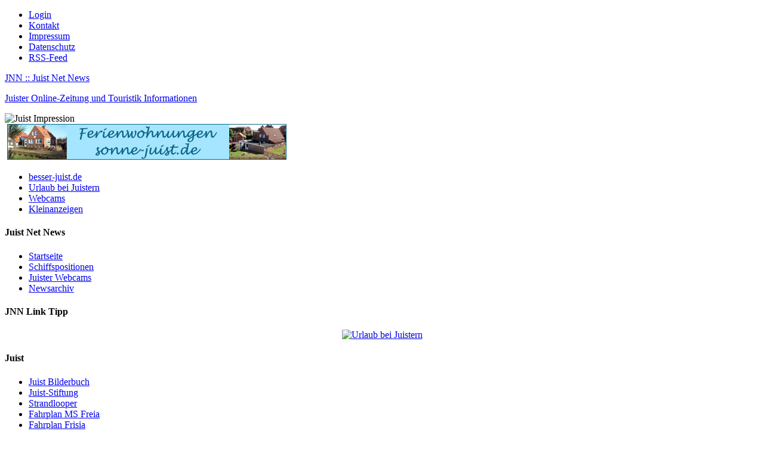

--- FILE ---
content_type: text/html; charset=UTF-8
request_url: http://juistnews.de/index.php?module=pagemaster&type=user&func=list&tid=1
body_size: 3693
content:
<!DOCTYPE html PUBLIC "-//W3C//DTD XHTML 1.0 Transitional//EN" "http://www.w3.org/TR/xhtml1/DTD/xhtml1-transitional.dtd">
<html xmlns="http://www.w3.org/1999/xhtml">
<head>
<meta http-equiv="Content-Type" content="text/html; charset=utf-8"/>
<meta name="description" content="Juister Online-Zeitung und Touristik Informationen"/>
<meta name="robots" content="index,follow"/>
<meta name="resource-type" content="document"/>
<meta http-equiv="pragma" content="no-cache">
<meta http-equiv="cache-control" content="no-cache">
<meta http-equiv="expires" content="0">
<meta name="author" content="JNN :: Juist Net News"/>
<meta name="copyright" content="Copyright (c) by JNN :: Juist Net News"/>
<meta name="revisit-after" content="1 days"/>
<meta name="distribution" content="Global"/>
<meta name="generator" content="zikula - http://zikula.com"/>
<meta name="rating" content="General"/>
<meta name="keywords" content="JNN,Juist,Net,News,Zeitung,Nachrichten,Magazin,Webcam,Webadressen,Nordsee,Insel,Urlaub,Töwerland,Inselzeitung,Links,Adressen,Presse"/>
<title>Juister Webcams</title>
<link rel="shortcut icon" href="http://juistnews.de/themes/Juistnews/images/favicon.ico"/>
<link rel="StyleSheet" type="text/css" href="http://juistnews.de/themes/Juistnews/style/style.css" media="screen,projection"/>
<link rel="stylesheet" type="text/css" href="http://juistnews.de/themes/Juistnews/style/print.css" media="print" />
<link rel="alternate" type="application/rss+xml" title="RSS-Feed" href="http://www.juistnews.de/rss/artikel/view/" />
<link rel="stylesheet" href="http://juistnews.de/style/core.css" type="text/css" />
<link rel="stylesheet" href="http://juistnews.de/modules/Clip/style/style.css" type="text/css" />
<link rel="stylesheet" href="http://juistnews.de/system/Blocks/style/style.css" type="text/css" />
<link rel="stylesheet" href="http://juistnews.de/system/Blocks/style/extmenu.css" type="text/css" />
<link rel="stylesheet" href="http://juistnews.de/javascript/helpers/ImageViewer/ImageViewer.css" type="text/css" />
<script type="text/javascript">/* <![CDATA[ */ 
document.location.entrypoint="index.php";document.location.pnbaseURL="http://juistnews.de/"; document.location.ajaxtimeout=5000;
if (typeof(Zikula) == 'undefined') {var Zikula = {};}
Zikula.Config = {"entrypoint":"index.php","baseURL":"http:\/\/juistnews.de\/","baseURI":"\/","ajaxtimeout":"5000","lang":"de","sessionName":"ZSID1"}
 /* ]]> */</script>
<script type="text/javascript" src="http://juistnews.de/mo2json.php?lang=de&amp;zikula_js=zikula_js"></script>
<script type="text/javascript" src="http://juistnews.de/javascript/ajax/proto_scriptaculous.combined.min.js"></script>
<script type="text/javascript" src="http://juistnews.de/javascript/helpers/Zikula.js"></script>
<script type="text/javascript" src="http://juistnews.de/javascript/helpers/Zikula.ImageViewer.js"></script>
<!--[if IE]><link rel="stylesheet" type="text/css" href="http://juistnews.de/style/core_iehacks.css" media="print,projection,screen" /><![endif]-->
</head>
<body>
<div id="wrap">
  <div id="menu">
    <ul>
    <li><a href="http://juistnews.de/benutzer">Login</a></li>
    <li><a href="http://juistnews.de/kontakt">Kontakt</a></li>
    <li><a href="http://juistnews.de/seite/display/impressum/">Impressum</a></li>
    <li><a href="http://juistnews.de/seite/display/datenschutz/">Datenschutz</a></li>
    <li><a href="http://juistnews.de/rss/artikel/view/">RSS-Feed</a></li>
    </ul>
  </div>
  <div id="header">
    <span class="btitle"><a href="http://juistnews.de/index.php">JNN :: Juist Net News</a></span>
    <p class="description"><a href="http://juistnews.de/index.php">Juister Online-Zeitung und Touristik Informationen</a></p>
  </div>
  <div id="portrait-bg"><img src="http://juistnews.de/themes/Juistnews/randomimages/juist05.jpg" alt="Juist Impression" /></div>
  <div id="banner"><img style="border:0;" src="http://juistnews.de/themes/Juistnews/images/anzeige-quer.gif" alt="" />
<!-- Revive Adserver JavaScript-Tag - Generated with Revive Adserver v5.4.1 -->
<script type='text/javascript'><!--//<![CDATA[
   var m3_u = (location.protocol=='https:'?'https://www.juistserver.de/revive/www/delivery/ajs.php':'http://www.juistserver.de/revive/www/delivery/ajs.php');
   var m3_r = Math.floor(Math.random()*99999999999);
   if (!document.MAX_used) document.MAX_used = ',';
   document.write ("<scr"+"ipt type='text/javascript' src='"+m3_u);
   document.write ("?zoneid=1");
   document.write ('&amp;cb=' + m3_r);
   if (document.MAX_used != ',') document.write ("&amp;exclude=" + document.MAX_used);
   document.write (document.charset ? '&amp;charset='+document.charset : (document.characterSet ? '&amp;charset='+document.characterSet : ''));
   document.write ("&amp;loc=" + escape(window.location));
   if (document.referrer) document.write ("&amp;referer=" + escape(document.referrer));
   if (document.context) document.write ("&context=" + escape(document.context));
   document.write ("'><\/scr"+"ipt>");
//]]>--></script><noscript><a href='https://www.juistserver.de/revive/www/delivery/ck.php?n=aa4eb7d1&amp;cb=INSERT_RANDOM_NUMBER_HERE' target='_blank'><img src='https://www.juistserver.de/revive/www/delivery/avw.php?zoneid=1&amp;cb=INSERT_RANDOM_NUMBER_HERE&amp;n=aa4eb7d1' border='0' alt='' /></a></noscript>


  </div>
  <div id="catmenu">
  <ul>
    <li class="cat-item"><a href="http://www.besser-juist.de" title="besser-juist.de" rel="follow">besser-juist.de</a></li>
    <li class="cat-item"><a href="http://www.urlaub-bei-juistern.de" title="Urlaub bei Juistern" rel="follow">Urlaub bei Juistern</a></li>
    <li class="cat-item"><a href="http://juistnews.de/pagemaster/juister-webcams/page1.htm" title="Juister Webcams">Webcams</a></li>
    <li class="cat-item"><a href="http://www.kleinanzeigen-juist.de/" title="Kleinanzeigen auf Juist" rel="follow">Kleinanzeigen</a></li>
  </ul>
  </div>
  <div id="main">
  <div id="sidebar-left">
  	<div class="z-block z-blockposition-left z-bkey-extmenu z-bid-1">
<h4>Juist Net News </h4>
<div id="navcontainer_1" class="navcontainer">
	<ul class="navlist">
						<li>
			    <a href="http://juistnews.de/" title="Zur Startseite der Website">
			        			        Startseite
			    </a>
			</li>
								<li>
			    <a href="http://juistnews.de/index.php?module=seite&amp;type=user&amp;func=display&amp;pageid=2" title="Schiffspositionen">
			        			        Schiffspositionen
			    </a>
			</li>
								<li class="selected">
			    <a href="http://juistnews.de/index.php?module=pagemaster&amp;type=user&amp;func=list&amp;tid=1" title="Juister Webcams">
			        			        Juister Webcams
			    </a>
			</li>
								<li>
			    <a href="http://juistnews.de/artikel/archives/" title="Newsarchiv">
			        			        Newsarchiv
			    </a>
			</li>
				</ul>
</div></div>

<div class="z-block z-blockposition-left z-bkey-html z-bid-6">
<h4>JNN Link Tipp </h4><div align="center"><a href="http://www.urlaub-bei-juistern.de" target="_blank"><img src="http://juistnews.de/themes/Juistnews/images/Logourlaubbeijuistern.png" border="0" alt="Urlaub bei Juistern" /></a></div></div>

<div class="z-block z-blockposition-left z-bkey-extmenu z-bid-8">
<h4>Juist </h4>
<div id="navcontainer_8" class="navcontainer">
	<ul class="navlist">
						<li>
			    <a href="http://www.juist-bilderbuch.de/" title="Juist Bilderbuch">
			        			        Juist Bilderbuch
			    </a>
			</li>
								<li>
			    <a href="http://www.juist-stiftung.de" title="Juist-Stiftung">
			        			        Juist-Stiftung
			    </a>
			</li>
								<li>
			    <a href="http://www.strandlooper.com" title="Strandlooper">
			        			        Strandlooper
			    </a>
			</li>
								<li>
			    <a href="http://juistnews.de/seite/display/ms-freia/" title="MS Freia">
			        			        Fahrplan MS Freia
			    </a>
			</li>
								<li>
			    <a href="https://www.inselfaehre.de/fileadmin/user_upload/inselfaehre/downloads/2026_Fahrplan_Juist_DL_8-seitig_Inselfaehre_Tabelle_web_bf_korr.pdf" title="Fahrplan Frisia 2025">
			        			        Fahrplan Frisia
			    </a>
			</li>
								<li>
			    <a href="https://www.inselexpress.de/fileadmin/user_upload/inselexpress/Fahrplaene/Inselexpress_Juist_2026.pdf" title="Fahrplan Inselexpress 2025">
			        			        Fahrplan Inselexpress
			    </a>
			</li>
								<li>
			    <a href="https://www.toewerland-express.de/wp-content/uploads/2025/10/Fahrplan-2026-A3-Juist-1.pdf" title="Fahrplan Töwerlandexpress 2025">
			        			        Fahrplan Töwerlandexpress
			    </a>
			</li>
				</ul>
</div></div>


  </div>
  <div id="content">
    <div id="z-maincontent" class="z-module-clip">

<div style="text-align:center;">
<h1>Juister Webcams</h1>

<p class="pm-pubdesc">Hier finden Sie eine Übersicht der Webcams von Juist.<br />
Ein Klick auf das Vorschaubild zeigt das aktuell Bild in groß.<br />
Um sich die Bilder vergangener Stunden anzuschauen,<br />
klicken Sie auf den Link "Archivbilder ansehen".</p>
</div>
<br /><br />

<table>
    <tbody>
                <tr class="z-even">
            <td style="width: 66%;">
                <dl>
                  <dd><h2>Webcam Haus Margarete</h2></dd>
                  <dd>Betreiber:&nbsp;Juist-Stiftung</dd>
                  <dd><a href="https://www.juist-stiftung.de/menueoben/webcam/" title="Juist-Stiftung" target="_blank">Webseite&nbsp;Juist-Stiftung</a></dd>
                                                                      </dl>
            </td>
            <td class="z-right" style="width: 34%;">
                <a href="http://www.juistnews.de/images/juiststiftung.jpg" title="Webcam Haus Margarete" rel="imageviewer"><img style="border: 1px solid #000;" src="http://www.juistnews.de/images/juiststiftung.jpg" width="200" alt="Webcam Haus Margarete" title="Webcam Haus Margarete" /></a>
            </td>
        </tr>
                <tr class="z-odd">
            <td style="width: 66%;">
                <dl>
                  <dd><h2>Webcam Juister Hof</h2></dd>
                  <dd>Betreiber:&nbsp;Appartmenthotel Juister Hof</dd>
                  <dd><a href="http://www.juister-hof.de/" title="Appartmenthotel Juister Hof" target="_blank">Webseite&nbsp;Appartmenthotel Juister Hof</a></dd>
                                                                      </dl>
            </td>
            <td class="z-right" style="width: 34%;">
                <a href="http://www.juistnews.de/images/juisterhof.jpg" title="Webcam Juister Hof" rel="imageviewer"><img style="border: 1px solid #000;" src="http://www.juistnews.de/images/juisterhof.jpg" width="200" alt="Webcam Juister Hof" title="Webcam Juister Hof" /></a>
            </td>
        </tr>
                <tr class="z-even">
            <td style="width: 66%;">
                <dl>
                  <dd><h2>Webcam Haus Samland</h2></dd>
                  <dd>Betreiber:&nbsp;Haus Samland</dd>
                  <dd><a href="http://www.haus-samland.de/" title="Haus Samland" target="_blank">Webseite&nbsp;Haus Samland</a></dd>
                                    <dd><a href="http://juistnews.de/pagemaster/juister-webcams/webcam-haus-samland.htm">Archivbilder ansehen</a></dd>                                  </dl>
            </td>
            <td class="z-right" style="width: 34%;">
                <a href="http://www.juistnews.de/webcam/samland/inseljuist.jpg" title="Webcam Haus Samland" rel="imageviewer"><img style="border: 1px solid #000;" src="http://www.juistnews.de/webcam/samland/inseljuist.jpg" width="200" alt="Webcam Haus Samland" title="Webcam Haus Samland" /></a>
            </td>
        </tr>
                <tr class="z-odd">
            <td style="width: 66%;">
                <dl>
                  <dd><h2>Webcam Haus Köbesine</h2></dd>
                  <dd>Betreiber:&nbsp;Haus Köbesine</dd>
                  <dd><a href="http://www.koebesine.de/" title="Haus Köbesine" target="_blank">Webseite&nbsp;Haus Köbesine</a></dd>
                                    <dd><a href="http://juistnews.de/pagemaster/juister-webcams/webcam-haus-kobesine.htm">Archivbilder ansehen</a></dd>                                  </dl>
            </td>
            <td class="z-right" style="width: 34%;">
                <a href="https://www.kaut.de/koebesine/current.jpg" title="Webcam Haus Köbesine" rel="imageviewer"><img style="border: 1px solid #000;" src="https://www.kaut.de/koebesine/current.jpg" width="200" alt="Webcam Haus Köbesine" title="Webcam Haus Köbesine" /></a>
            </td>
        </tr>
                <tr class="z-even">
            <td style="width: 66%;">
                <dl>
                  <dd><h2>Webcam Flugplatz Ost</h2></dd>
                  <dd>Betreiber:&nbsp;EDWJ - VLP Juist</dd>
                  <dd><a href="https://www.edwj.de/" title="EDWJ - VLP Juist" target="_blank">Webseite&nbsp;EDWJ - VLP Juist</a></dd>
                                                                      </dl>
            </td>
            <td class="z-right" style="width: 34%;">
                <a href="https://www.edwj.de/wp-content/webcams/edwjcam001.jpg" title="Webcam Flugplatz Ost" rel="imageviewer"><img style="border: 1px solid #000;" src="https://www.edwj.de/wp-content/webcams/edwjcam001.jpg" width="200" alt="Webcam Flugplatz Ost" title="Webcam Flugplatz Ost" /></a>
            </td>
        </tr>
                <tr class="z-odd">
            <td style="width: 66%;">
                <dl>
                  <dd><h2>Webcam Flugplatz West</h2></dd>
                  <dd>Betreiber:&nbsp;EDWJ - VLP Juist</dd>
                  <dd><a href="https://www.edwj.de/" title="EDWJ - VLP Juist" target="_blank">Webseite&nbsp;EDWJ - VLP Juist</a></dd>
                                                                      </dl>
            </td>
            <td class="z-right" style="width: 34%;">
                <a href="https://www.edwj.de/wp-content/webcams/edwjcam002.jpg" title="Webcam Flugplatz West" rel="imageviewer"><img style="border: 1px solid #000;" src="https://www.edwj.de/wp-content/webcams/edwjcam002.jpg" width="200" alt="Webcam Flugplatz West" title="Webcam Flugplatz West" /></a>
            </td>
        </tr>
            </tbody>
</table></div>
  </div>
  <div id="sidebar-right">
    <div class="z-block z-blockposition-right z-bkey-html z-bid-10">
<h4>Werbung </h4><script async src="https://pagead2.googlesyndication.com/pagead/js/adsbygoogle.js?client=ca-pub-2420345061081614"
     crossorigin="anonymous"></script>
<!-- Werbung -->
<ins class="adsbygoogle"
     style="display:block"
     data-ad-client="ca-pub-2420345061081614"
     data-ad-slot="3367087957"
     data-ad-format="auto"
     data-full-width-responsive="true"></ins>
<script>
     (adsbygoogle = window.adsbygoogle || []).push({});
</script></div>

  </div>
  </div>
  <div id="footer">
    <div id="credits">
      Copyright &copy; <strong>JNN :: Juist Net News</strong>
    </div>
  </div>
</div>
</body>
</html>

--- FILE ---
content_type: text/html; charset=utf-8
request_url: https://www.google.com/recaptcha/api2/aframe
body_size: 268
content:
<!DOCTYPE HTML><html><head><meta http-equiv="content-type" content="text/html; charset=UTF-8"></head><body><script nonce="3PsvqUM07pq1E90gLzwxlA">/** Anti-fraud and anti-abuse applications only. See google.com/recaptcha */ try{var clients={'sodar':'https://pagead2.googlesyndication.com/pagead/sodar?'};window.addEventListener("message",function(a){try{if(a.source===window.parent){var b=JSON.parse(a.data);var c=clients[b['id']];if(c){var d=document.createElement('img');d.src=c+b['params']+'&rc='+(localStorage.getItem("rc::a")?sessionStorage.getItem("rc::b"):"");window.document.body.appendChild(d);sessionStorage.setItem("rc::e",parseInt(sessionStorage.getItem("rc::e")||0)+1);localStorage.setItem("rc::h",'1769396514483');}}}catch(b){}});window.parent.postMessage("_grecaptcha_ready", "*");}catch(b){}</script></body></html>

--- FILE ---
content_type: text/css
request_url: http://juistnews.de/style/core.css
body_size: 9006
content:
/******************************************************************************
* Generic styles
******************************************************************************/

.z-hide { display: none !important; }
.z-show { display: inherit !important; }
.z-invisible { visibility: hidden !important; }
.z-visible { visibility: inherit !important; }
.z-top { vertical-align: top !important; }
.z-middle { vertical-align: middle !important; }
.z-bottom { vertical-align: bottom !important; }
.z-center { text-align: center !important; }
.z-left { text-align: left !important; }
.z-right { text-align: right !important; }
.z-nowrap { white-space: nowrap !important; }
.z-italic { font-style: italic !important; }
.z-bold { font-weight: bold !important; }
.z-underline { text-decoration: underline !important; }
.z-line-through { text-decoration: line-through !important; }
.z-normal { font-weight: normal !important; font-style: normal !important; }
.z-floatleft { float: left; }
.z-floatright { float: right; }
.z-gap { margin: 1em 0 !important; padding: 1em 0 !important; }

/******************************************************************************
* IMG Float styles, e.g. for the positioning of images in articles
******************************************************************************/

img.z-floatleft {
    display: inline;
    float: left;
    margin-bottom: 0.15em;
    margin-right: 1em;
}

img.z-floatright {
    display: inline;
    float: right;
    margin-bottom: 0.15em;
    margin-left: 1em;
}

/******************************************************************************
* Zikula general clearfix solution
* http://perishablepress.com/press/2009/12/06/new-clearfix-hack/
******************************************************************************/

.z-clearfix:after {
    content: ".";
    display: block;
    height: 0;
    clear: both;
    visibility: hidden;
}

/******************************************************************************
* Overflow-Method to clear float environments, Generic clearer
******************************************************************************/

.z-floatbox { overflow: hidden; }
.z-clearer { clear: both; }

/******************************************************************************
* Miscellaneous, Generic secondary text
******************************************************************************/

.z-sub {
    color: #777;
    font-size: 0.9em;
}

.z-pointer {
    cursor: pointer !important;
}

.z-calendarimg { background-color: transparent; }
.z-calendarimg:hover,
.z-calendarimg.hover {
    background-color: blue;
}

/******************************************************************************
* Class to show a sortable li or div. Has to be set in the js code to avoid
* wrong css in non javascript environments
******************************************************************************/

.z-sortable { /* cursor: move; */ }

/******************************************************************************
* Styles for z-menulinks
******************************************************************************/

#z-maincontent ul.z-menulinks {
    background: url("../images/global/menubg_grey.png") repeat-x scroll 0 0 #E6E6E6; /*non-CSS3 browsers*/
    filter: progid:DXImageTransform.Microsoft.gradient(startColorstr='#fefefe', endColorstr='#E6E6E6'); /*IE*/
    background: -webkit-gradient(linear,left top, left bottom,from(#fefefe), to(#E6E6E6)); /*webkit*/
    background: -moz-linear-gradient(top, #fefefe, #E6E6E6); /*gecko*/
    background: linear-gradient(#fefefe, #E6E6E6); /*CSS3*/
    border: 1px solid #ccc;
    color: #aaa;
    height: auto;
    line-height: 22px;
    list-style: none;
    margin: 1em 0;
    min-height: 22px;
    padding:0 5px;
}

#z-maincontent ul.z-menulinks li {
    background: none;
    border-right:1px solid #aaa;
    display:inline;
    line-height: 22px;
    padding:0 10px;
    margin:0;
}

#z-maincontent ul.z-menulinks li:first-child {
    padding-left:5px;
}

#z-maincontent ul.z-menulinks li a.z-iconlink {
    margin-left:-3px;
}

#z-maincontent ul.z-menulinks li.z-ml-disabled a,
#z-maincontent ul.z-menulinks li.z-ml-disabled a:hover,
#z-maincontent ul.z-menulinks li.z-ml-disabled a.hover{
    text-decoration:line-through;
}

/******************************************************************************
* Styles for the old module menus based on the SPAN tag
******************************************************************************/

.z-menu {
    color: #aaa;
    text-align: left;
    width: 100%;
    margin-bottom: 1.5em;
}

.z-menuitem-title {
    background: url("../images/global/menubg_grey.png") repeat-x scroll 0 0 #E6E6E6;
    border: 1px solid #ccc;
    display: block;
    height: auto !important;
    line-height: 22px;
    min-height: 22px;
    padding:0 5px;
}

.z-menu a {
    padding: 3px;
}

/******************************************************************************
* CSS Based Messages
******************************************************************************/

.z-errormsg {
    background: #F7CBCA url("../images/icons/extrasmall/error.png") 13px 50% no-repeat !important;
    border: 1px solid #CC0000 !important;
    color: #880000 !important;
    margin: 5px 0 10px !important;
    padding: 5px 5px 5px 36px !important;
}
.z-errormsg p,
.z-errormsg h1,
.z-errormsg h2,
.z-errormsg h3 {
    color:#880000 !important;
    margin:0.5em 0 !important;
    padding:0 !important;
}
.z-errormsg ul {
    list-style: none;
    margin:0 !important;
    padding:0 !important;
}
.z-informationmsg {
    background: #e6e6ff url('../images/icons/extrasmall/info.png') 13px 50% no-repeat !important;
    border: 1px solid #9bb8d9 !important;
    color: #27427D !important;
    margin: 5px 0 10px !important;
    padding: 5px 5px 5px 36px !important;
}
.z-informationmsg p,
.z-informationmsg h1,
.z-informationmsg h2,
.z-informationmsg h3 {
    color: #27427D !important;
    margin:0.5em 0 !important;
    padding:0 !important;
}
.z-statusmsg {
    background: #DFF2BF url('../images/icons/extrasmall/button_ok.png') 13px 50% no-repeat !important;
    border: 1px solid #99CC99 !important;
    color: #264409 !important;
    margin: 5px 0 10px !important;
    padding: 5px 5px 5px 36px !important;
}
.z-statusmsg p,
.z-statusmsg h1,
.z-statusmsg h2,
.z-statusmsg h3 {
    color: #264409 !important;
    margin: 0.5em 0 !important;
    padding: 0 !important;
}
.z-warningmsg {
    background: #FEEFB3 url('../images/icons/extrasmall/bell.png') 13px 50% no-repeat !important;
    border: 1px solid #EED324 !important;
    color: #514721 !important;
    margin: 5px 0 10px !important;
    padding: 5px 5px 5px 36px !important;
}
.z-warningmsg p,
.z-warningmsg h1,
.z-warningmsg h2,
.z-warningmsg h3 {
    color: #514721 !important;
    margin: 0.5em 0 !important;
    padding: 0 !important;
}

/******************************************************************************
* Classes to define two colors for alternating rows in views
******************************************************************************/

.z-even {
    background-color: #fff;
    color: #222;
}
.z-odd {
    background-color: #f3f3f3;
    color: #222;
}

/******************************************************************************
* User-Frontend-Tables: z-datatable
* 'z-admintable' is deprecated since 1.3.0
******************************************************************************/

table.z-datatable,
table.z-admintable {
    border:1px solid #CCCCCC;
    border-spacing:1px 0;
    color:inherit;
    margin:0 0 1em;
    padding:0;
    width:100%;
    -webkit-border-radius: 5px;
    -moz-border-radius: 5px;
    border-radius: 5px;
}

table.z-datatable caption,
table.z-admintable caption {
    background-color: #f3f3f3;
    font-weight: bold;
    border-bottom: 2px solid #CFCFCF;
    text-transform: uppercase;
    padding:10px;
}

table.z-datatable thead,
table.z-admintable thead {
    -webkit-box-shadow: 0 1px 1px rgba(0, 0, 0, 0.3);
    -moz-box-shadow: 0 1px 1px rgba(0, 0, 0, 0.3);
    box-shadow: 0 1px 1px rgba(0, 0, 0, 0.3);
}

table.z-datatable thead tr,
table.z-admintable thead tr {
    background-color: #CFCFCF;
}

table.z-datatable td,
table.z-datatable th,
table.z-admintable td,
table.z-admintable th {
    padding: 5px;
    border-width: 0px;
    vertical-align: middle;
}

table.z-datatable thead th,
table.z-admintable thead th {
    background: #CFCFCF; /*non-CSS3 browsers*/
    filter:  progid:DXImageTransform.Microsoft.gradient(startColorstr='#fafafa', endColorstr='#CFCFCF'); /*IE*/
    background: -webkit-gradient(linear,left top, left bottom,from(#fafafa),to(#CFCFCF)); /*webkit*/
    background: -moz-linear-gradient(top, #fafafa, #CFCFCF); /*gecko*/
    background: linear-gradient(#fafafa, #CFCFCF); /*CSS3*/
    font-size: 0.9em;
    padding: 7px 5px;
    text-shadow: 0 1px 0 rgba(255, 255, 255, 0.8);
}

table.z-datatable tr.z-datatableempty,
table.z-admintable tr.z-admintableempty {
    background-color:#F3F3F3;
    font-size:0.9em;
    font-weight:bold;
    text-align:center;
    text-shadow:0 1px 0 rgba(255, 255, 255, 0.8);
}

table.z-datatable tbody tr.z-defaulttablerow,
table.z-admintable tbody tr.z-defaulttablerow {
    background-color: #C2FFBF;
    color: #055F00;
}

table.z-datatable tbody tr:hover,
table.z-datatable tbody tr.hover {
    background-color: #eee;
    color: #000;
}

table.z-datatable ul,
table.z-admintable ul {
    list-style: disc inside none;
    margin: 0;
    padding: 0;
}

table.z-datatable ul li,
table.z-admintable ul li {
    margin: 0;
    padding: 0;
}

/******************************************************************************
* Generic Form Style: z-form
******************************************************************************/

.z-form {
    margin: 0;
    padding: 0;
}

.z-form fieldset,
.z-form .z-fieldset {
    border: 1px #ddd solid;
    margin: 0 0 1em 0;
    padding: 0.5em 1em;
    color: #333;
    -webkit-border-radius: 3px;
    -moz-border-radius: 3px;
    border-radius: 3px;
    background: #fafafa; /*non-CSS3 browsers*/
    background: -webkit-gradient(linear,left top, left bottom,from(#fafafa),to(#f2f2f2)); /*webkit*/
    background: -moz-linear-gradient(top, #fafafa, #f2f2f2); /*gecko*/
    background: linear-gradient(#fafafa, #f2f2f2); /*CSS3*/
}

.z-form legend {
    font-size: 1.25em;
    font-weight: normal;
    color: #000;
    background: transparent;
    border: 0;
    text-shadow: -1px -1px 0 rgba(255, 255, 255, 0.8);
}

.z-form .z-formrow input,
.z-form .z-formrow textarea,
.z-form .z-formrow select,
.z-form fieldset input[type="text"],
.z-form fieldset select,
.z-form .z-datatable input[type="text"],
.z-form .z-datatable textarea,
.z-form .z-datatable select {
    font-family:"Lucida Grande", Tahoma, Arial, Verdana, sans-serif;
    border: 1px solid #ddd;
    font-size: 1em;
    margin: 0;
    /* max-width: none; */
}

.z-form .z-formrow input[type=checkbox] {
    display:inline;
    margin:0.5em 0;
    width:auto;
}

.z-form .z-formrow input[type=radio] {
    width: auto;
    border: 1px solid #fafafa;
}

.z-form div.z-formrow input[type=file]{
    display:inline;
    cursor: pointer;
    -webkit-appearance:none;
}

.z-form div.z-formrow input[type=file]::-webkit-file-upload-button{
    -webkit-appearance: none;
    cursor: pointer;
    color: #444;
    border-color: #CCCCCC #B9B9B9 #B9B9B9 #CCCCCC;
    border-style: solid;
    border-width: 1px;
    background: -webkit-gradient(linear, left top, left bottom, from(#ffffff), to(#dfdfdf)); /*webkit*/
    -webkit-border-radius: 3px;
}
.z-form .z-formrow select optgroup {
    font-style: normal;
    font-weight: bold;
}

.z-form div.z-formrow input:focus,
.z-form div.z-formrow select:focus,
.z-form div.z-formrow textarea:focus,
.z-form div.z-formrow input:hover,
.z-form div.z-formrow select:hover,
.z-form div.z-formrow textarea:hover,
.z-form div.z-formrow input:active,
.z-form div.z-formrow select:active,
.z-form div.z-formrow textarea:active
.z-form div.z-formrow input.focus,
.z-form div.z-formrow select.focus,
.z-form div.z-formrow textarea.focus,
.z-form div.z-formrow input.hover,
.z-form div.z-formrow select.hover,
.z-form div.z-formrow textarea.hover,
.z-form div.z-formrow input.active,
.z-form div.z-formrow select.active,
.z-form div.z-formrow textarea.active {
    border: 1px solid #aaa;
    background: #fff;
}

/* hide hidden fields (firefox) */
.z-form input[type=hidden] {
    display: none !important;
}

div.z-formrow,
div.z-buttonrow,
div.z-formbuttons {
    padding: 0.5em 0;
    min-height: 2em;
}

div.z-formlist label {
    display: inline;
}

.filteractive {
    border: 1px solid #99CC99 !important;
    background: #DFF2BF !important;
}

/******************************************************************************
* Integrated clearfix solution for z-formrow and z-formbuttons
******************************************************************************/

div.z-formrow:after,
div.z-formbuttons:after {
    content: ".";
    display: block;
    height: 0;
    clear: both;
    visibility: hidden;
}

/******************************************************************************
* Styles for the buttons in(!) a z-form
******************************************************************************/

.z-formbuttons {
    text-align: left;
    display: block;
    margin-left: 29%;
}

.z-formbuttons input,
.z-formbuttons img {
    text-align: center;
    margin: 5px;
    width: auto;
    cursor: pointer;
}

button.z-imagebutton, /* Buttons in inline 'ajax' forms */
.z-formbuttons button {
    border: 0px;
    padding: 0px;
    background-color: transparent;
    width: auto;
    cursor: pointer;
}

/******************************************************************************
* Form styles (Two-column-view = default)
******************************************************************************/

.z-form label {
    cursor: pointer;
}

.z-form div.z-formrow .z-label,
.z-form div.z-formrow label {
    display: block;
    float: left;
    padding: 0.3em 1% 0.3em 0;
    text-align: right;
    width: 28%;
    font-weight: normal;
    color: #333;
    /* overflow: hidden; Causes hidden labels after BlindUp/Down in Chrome */
}

.z-form .z-formlist {
    margin-left: 29%;
}

.z-form .z-formnote {
    display: block;
    margin-left: 29% !important;
}

.z-form div.z-formrow input,
.z-form div.z-formrow textarea {
    padding: 0.3em 0.3em;
    width: 67.8%;
    display: block;
    position: relative;
}

.z-form div.z-formrow select {
    padding: 0.3em 2px 0.3em 1px;
    cursor: pointer;
    width: 68.6%;
    display: inline-block;
    position: relative;
}

.z-form div.z-formlist input {
    width: auto;
}

.z-form div.z-formrow .z-listselector {
    list-style: none;
}

.z-form div.z-formrow > span,
.z-form div.z-formrow > div {
    display: block;
    padding-bottom: 0.3em;
    padding-top: 0.3em;
}

.z-form div.z-formrow span label,
.z-form div.z-formrow div label {
    display: inline;
    float: none;
    padding: 0 1em;
    width: auto;
}

.z-form div.z-formrow span input,
.z-form div.z-formrow span textarea,
.z-form div.z-formrow span select,
.z-form div.z-formrow div input,
.z-form div.z-formrow div textarea,
.z-form div.z-formrow div select {
    display: inline;
    width: auto;
}

.z-form fieldset select {
    padding: 0.2em 1px;
}

.z-form fieldset input[type="text"],
.z-form .z-datatable input[type="text"],
.z-form .z-datatable textarea {
    padding: 0.3em 0.3em;
}

.z-form .z-datatable select {
    padding: 0.3em 2px 0.3em 1px;
}

/******************************************************************************
* Form styles (linearize elements / use additional class 'z-linear')
******************************************************************************/

.z-linear div.z-formrow .z-label,
.z-linear div.z-formrow label {
    float: none;
    width: auto;
    display: block;
    padding: 0.3em 0;
    text-align: left;
}

.z-linear div.z-formrow input,
.z-linear div.z-formrow textarea {
    display: block;
    width: 96%;
    padding: 0.3em;
}

.z-linear div.z-formrow .z-listselector,
.z-linear div.z-formrow .z-listselector li {
    margin-left: 0;
}

.z-linear div.z-formrow select {
    display: block;
    width: 97%;
}

.z-linear .z-formnote,
.z-linear .z-formlist {
    margin: 0 !important;
}

.z-linear .z-formbuttons {
    padding: 0;
    margin: 0;
}

/******************************************************************************
* Special styles for the Zikula Form Handler
******************************************************************************/

.z-form .z-formrow .z-mandatorysym, /* mandatorysym will be removed in future version */
.z-form-mandatory-flag {
    color: #f00;
    font-weight: bold;
    padding-left: 3px;
    display: inline;
}

.z-form div.z-formrow input[type=text].z-form-mandatory,
.z-form div.z-formrow select.z-form-mandatory,
.z-form div.z-formrow textarea.z-form-mandatory {
    width: 66%;
}

.z-form .z-formrow input.z-form-float,
.z-form .z-formrow input.z-form-int {
    text-align: right;
    max-width: 15%;
    display: inline;
}

.z-form .z-formrow .z-form-readonly {
    background: #FAFAFA;
    color: #AAAAAA;
    cursor: not-allowed;
}

.z-form .z-formrow .z-form-error {
    background: #ffe1da;
    border: 1px solid #f34f4f;
}

.z-form-validationSummary label {
    cursor: pointer;
}

/******************************************************************************
* Form alternative styles
******************************************************************************/

.z-form-light fieldset,
.z-form-light .z-fieldset {
    background: none;
    border: none;
    color: #333;
    padding: 0 0 0.5em;
}

.z-form div.z-formrow .z-form-text-big {
    -webkit-border-radius: 6px;
    -moz-border-radius: 6px;
    border-radius: 6px;
    font-size: 1.7em;
    line-height: 100%;
    outline: medium none;
}

/******************************************************************************
* Itemlist styles
******************************************************************************/

.z-itemlist {
    border: 1px solid #ccc;
    padding: 0 !important;
    margin: 1em 0  !important;
    list-style: none !important;
}
.z-itemlist ul,
.z-itemlist ol {
    list-style: none !important;
}
.z-itemlist li {
    font-size: 1em;
    border: 1px dotted #999999;
    line-height: 2em;
    margin: 0.5em !important;
    padding: 0.2em !important;
}
.z-itemlist li.z-itemheader {
    font-size: 0.9em;
    background: #CFCFCF;
    border: 1px solid #999999;
    font-weight: bold;
    text-shadow: 0 1px 0 rgba(255, 255, 255, 0.8);
}
.z-itemlist li.z-itemsort {
    background-image:url("../images/icons/extrasmall/move.png");
    background-position:5px 50%;
    background-repeat:no-repeat;
    padding-left: 30px !important;
    cursor: move;
}
.z-itemlist li.z-itemsortheader {
    padding-left: 30px !important;
}
.z-itemlist li.z-itemdragleft {
    background-image:url("../images/icons/extrasmall/move_left.png");
    background-position:5px 50%;
    background-repeat:no-repeat;
    padding-left: 30px !important;
    cursor: move;
}
.z-itemlist li.z-itemdragright {
    background-image:url("../images/icons/extrasmall/move_right.png");
    background-position:99% 50%;
    background-repeat:no-repeat;
    padding-left: 5px !important;
    padding-right: 30px !important;
    cursor: move;
}
.z-itemlist li:hover,
.z-itemlist li.hover {
    background-color: #CFCFCF;
}
.z-itemlist li input,
.z-itemlist li textarea,
.z-itemlist li select {
    max-width:90%;
}
.z-itemlist li  * {
    margin: 0 !important;
    vertical-align: middle;
}
.z-itemlist .z-itemcell {
    float: left;
    margin: 0;
    text-align: left;
    overflow: hidden;
}

/******************************************************************************
* Widths styles
******************************************************************************/

.z-w100 { width: 100%; }
.z-w90 { width: 90%; }
.z-w85 { width: 85%; }
.z-w80 { width: 80%; }
.z-w75 { width: 75%; }
.z-w70 { width: 70%; }
.z-w68 { width: 68%; }
.z-w66 { width: 66%; }
.z-w60 { width: 60%; }
.z-w50 { width: 50%; }
.z-w49 { width: 49%; }
.z-w45 { width: 45%; }
.z-w40 { width: 40%; }
.z-w35 { width: 35%; }
.z-w33 { width: 33%; }
.z-w32 { width: 32%; }
.z-w30 { width: 30%; }
.z-w25 { width: 25%; }
.z-w22 { width: 22%; }
.z-w20 { width: 20%; }
.z-w15 { width: 15%; }
.z-w10 { width: 10%; }
.z-w08 { width: 8%; }
.z-w07 { width: 7%; }
.z-w06 { width: 6%; }
.z-w05 { width: 5%; }
.z-w04 { width: 4%; }
.z-w02 { width: 2%; }

/******************************************************************************
* Icon styles (es=extrasmall) - Equivalent with /images/icons/config.php
******************************************************************************/

.z-icon-es-add {
    background: url("../images/icons/extrasmall/edit_add.png") no-repeat scroll 0 50% transparent;
    padding: 2px 0 2px 20px;
}
.z-icon-es-back {
    background: url("../images/icons/extrasmall/agt_back.png") no-repeat scroll 0 50% transparent;
    padding: 2px 0 2px 20px;
}
.z-icon-es-cancel {
    background: url("../images/icons/extrasmall/button_cancel.png") no-repeat scroll 0 50% transparent;
    padding: 2px 0 2px 20px;
}
.z-icon-es-config {
    background: url("../images/icons/extrasmall/configure.png") no-repeat scroll 0 50% transparent;
    padding: 2px 0 2px 20px;
}
.z-icon-es-copy {
    background: url("../images/icons/extrasmall/editcopy.png") no-repeat scroll 0 50% transparent;
    padding: 2px 0 2px 20px;
}
.z-icon-es-cubes {
    background: url("../images/icons/extrasmall/kcmdf.png") no-repeat scroll 0 50% transparent;
    padding: 2px 0 2px 20px;
}
.z-icon-es-cut {
    background: url("../images/icons/extrasmall/editcut.png") no-repeat scroll 0 50% transparent;
    padding: 2px 0 2px 20px;
}
.z-icon-es-delete {
    background: url("../images/icons/extrasmall/14_layer_deletelayer.png") no-repeat scroll 0 50% transparent;
    padding: 2px 0 2px 20px;
}
.z-icon-es-display {
    background: url("../images/icons/extrasmall/kview.png") no-repeat scroll 0 50% transparent;
    padding: 2px 0 2px 20px;
}
.z-icon-es-edit {
    background: url("../images/icons/extrasmall/xedit.png") no-repeat scroll 0 50% transparent;
    padding: 2px 0 2px 20px;
}
.z-icon-es-error {
    background: url("../images/icons/extrasmall/error.png") no-repeat scroll 0 50% transparent;
    padding: 2px 0 2px 20px;
}
.z-icon-es-export {
    background: url("../images/icons/extrasmall/fileexport.png") no-repeat scroll 0 50% transparent;
    padding: 2px 0 2px 20px;
}
.z-icon-es-gears {
    background: url("../images/icons/extrasmall/run.png") no-repeat scroll 0 50% transparent;
    padding: 2px 0 2px 20px;
}
.z-icon-es-filter {
    background: url("../images/icons/extrasmall/filter.png") no-repeat scroll 0 50% transparent;
    padding: 2px 0 2px 20px;
}
.z-icon-es-group {
    background: url("../images/icons/extrasmall/group.png") no-repeat scroll 0 50% transparent;
    padding: 2px 0 2px 20px;
}
.z-icon-es-help {
    background: url("../images/icons/extrasmall/help.png") no-repeat scroll 0 50% transparent;
    padding: 2px 0 2px 20px;
}
.z-icon-es-home {
    background: url("../images/icons/extrasmall/folder_home.png") no-repeat scroll 0 50% transparent;
    padding: 2px 0 2px 20px;
}
.z-icon-es-hook {
    background: url("../images/icons/extrasmall/attach.png") no-repeat scroll 0 50% transparent;
    padding: 2px 0 2px 20px;
}
.z-icon-es-import {
    background: url("../images/icons/extrasmall/fileimport.png") no-repeat scroll 0 50% transparent;
    padding: 2px 0 2px 20px;
}
.z-icon-es-info {
    background: url("../images/icons/extrasmall/documentinfo.png") no-repeat scroll 0 50% transparent;
    padding: 2px 0 2px 20px;
}
.z-icon-es-locale {
    background: url("../images/icons/extrasmall/locale.png") no-repeat scroll 0 50% transparent;
    padding: 2px 0 2px 20px;
}
.z-icon-es-locked {
    background: url("../images/icons/extrasmall/encrypted.png") no-repeat scroll 0 50% transparent;
    padding: 2px 0 2px 20px;
}
.z-icon-es-log {
    background: url("../images/icons/extrasmall/lists.png") no-repeat scroll 0 50% transparent;
    padding: 2px 0 2px 20px;
}
.z-icon-es-mail {
    background: url("../images/icons/extrasmall/mail_generic.png") no-repeat scroll 0 50% transparent;
    padding: 2px 0 2px 20px;
}
.z-icon-es-new {
    background: url("../images/icons/extrasmall/filenew.png") no-repeat scroll 0 50% transparent;
    padding: 2px 0 2px 20px;
}
.z-icon-es-ok {
    background: url("../images/icons/extrasmall/button_ok.png") no-repeat scroll 0 50% transparent;
    padding: 2px 0 2px 20px;
}
.z-icon-es-options {
    background: url("../images/icons/extrasmall/servicemanager.png") no-repeat scroll 0 50% transparent;
    padding: 2px 0 2px 20px;
}
.z-icon-es-preview {
    background: url("../images/icons/extrasmall/demo.png") no-repeat scroll 0 50% transparent;
    padding: 2px 0 2px 20px;
}
.z-icon-es-print {
    background: url("../images/icons/extrasmall/printer.png") no-repeat scroll 0 50% transparent;
    padding: 2px 0 2px 20px;
}
.z-icon-es-profile {
    background: url("../images/icons/extrasmall/personal.png") no-repeat scroll 0 50% transparent;
    padding: 2px 0 2px 20px;
}
.z-icon-es-regenerate {
    background: url("../images/icons/extrasmall/agt_update-product.png") no-repeat scroll 0 50% transparent;
    padding: 2px 0 2px 20px;
}
.z-icon-es-remove {
    background: url("../images/icons/extrasmall/edit_remove.png") no-repeat scroll 0 50% transparent;
    padding: 2px 0 2px 20px;
}
.z-icon-es-save {
    background: url("../images/icons/extrasmall/filesave.png") no-repeat scroll 0 50% transparent;
    padding: 2px 0 2px 20px;
}
.z-icon-es-saveas {
    background: url("../images/icons/extrasmall/filesaveas.png") no-repeat scroll 0 50% transparent;
    padding: 2px 0 2px 20px;
}
.z-icon-es-search {
    background: url("../images/icons/extrasmall/search.png") no-repeat scroll 0 50% transparent;
    padding: 2px 0 2px 20px;
}
.z-icon-es-url {
    background: url("../images/icons/extrasmall/web.png") no-repeat scroll 0 50% transparent;
    padding: 2px 0 2px 20px;
}
.z-icon-es-user {
    background: url("../images/icons/extrasmall/user.png") no-repeat scroll 0 50% transparent;
    padding: 2px 0 2px 20px;
}
.z-icon-es-view {
    background: url("../images/icons/extrasmall/windowlist.png") no-repeat scroll 0 50% transparent;
    padding: 2px 0 2px 20px;
}
.z-icon-es-warning {
    background: url("../images/icons/extrasmall/bell.png") no-repeat scroll 0 50% transparent;
    padding: 2px 0 2px 20px;
}
.z-icon-es-rss {
    background: url("../images/feeds/feed-icon-16x16.png") no-repeat scroll 0 50% transparent;
    padding: 2px 0 2px 20px;
}


/******************************************************************************
* Buttons styles
******************************************************************************/

.z-button,
.z-buttons a,
.z-buttons input,
.z-buttons button {
    display: inline-block;
    outline: none;
    cursor: pointer;
    font-size: 1em;
    line-height: 130%;
    font-family: "Lucida Grande", Tahoma, Arial, Verdana, sans-serif;
    text-decoration: none !important;
    text-align: center;
    font-weight: bold;
    margin: 0 5px 0 0;
    padding: 5px 10px 6px 10px;
    color: #444;
    border-color: #CCCCCC #B9B9B9 #B9B9B9 #CCCCCC;
    border-style: solid;
    border-width: 1px;
    background: #dfdfdf; /*non-CSS3 browsers*/
    background: -webkit-gradient(linear, left top, left bottom, from(#ffffff), to(#dfdfdf)); /*webkit*/
    background: -moz-linear-gradient(top, #ffffff, #dfdfdf); /*gecko*/
    background: linear-gradient(#FFFFFF, #dfdfdf); /*CSS3*/
    text-shadow: 0 1px 0 rgba(255, 255, 255, 0.8);
    -webkit-border-radius: 3px;
    -moz-border-radius: 3px;
    border-radius: 3px;
    -webkit-box-shadow: 0 1px 2px rgba(0, 0, 0, 0.2);
    -moz-box-shadow: 0 1px 2px rgba(0, 0, 0, 0.2);
    box-shadow: 0 1px 2px rgba(0, 0, 0, 0.2);
}
.z-buttons a:link,
.z-buttons a:visited {
    font-size: 1em;
    font-weight: bold;
    color: #444;
    border-color: #CCCCCC #B9B9B9 #B9B9B9 #CCCCCC;
    border-style: solid;
    border-width: 1px;
}

.z-buttons .z-bt-small,
.z-button.z-bt-small {
    margin: 0 1px 0 0;
    padding: 3px 8px 4px 8px !important;
}

.z-buttons button[type] {
    padding: 4px 10px 5px 10px; /* Firefox */
    line-height: 17px; /* Safari */
}

.z-buttons button {
    width: auto;
    overflow: visible;
}

.z-button:hover,
.z-button.hover,
.z-buttons a:hover,
.z-buttons a.hover,
.z-buttons input:hover,
.z-buttons input.hover,
.z-buttons button:hover,
.z-buttons button.hover {
    color: #222;
    text-decoration: none !important;
    background: #cfcfcf; /*non-CSS3 browsers*/
    background: -webkit-gradient(linear, left top, left bottom, from(#fafafa), to(#cfcfcf)); /*webkit*/
    background: -moz-linear-gradient(top, #fafafa, #cfcfcf); /*gecko*/
    background: linear-gradient(#fafafa, #cfcfcf); /*CSS3*/
}

.z-button:active,
.z-buttons a:active,
.z-buttons input:active,
.z-buttons button:active,
.z-button.active,
.z-buttons a.active,
.z-buttons input.active,
.z-buttons button.active {
    color: #000;
    background: #fafafa; /*non-CSS3 browsers*/
    background: -webkit-gradient(linear, left top, left bottom, from(#cfcfcf), to(#fafafa)); /*webkit*/
    background: -moz-linear-gradient(top, #cfcfcf, #fafafa); /*gecko*/
    background: linear-gradient(#cfcfcf, #fafafa); /*CSS3*/
}

.z-button img,
.z-buttons button img,
.z-buttons a img {
    margin: 0 3px -3px 0 !important;
    padding: 0;
    border: none;
    height: 16px;
    width: 16px;
}

/******************************************************************************
* Colored button: Red
******************************************************************************/

.z-buttons .z-btred,
.z-buttons .z-btred:link,
.z-buttons .z-btred:visited {
    color: #d12f19;
}
.z-buttons .z-btred:hover,
.z-buttons .z-btred.hover {
    color: #d12f19;
    border: 1px solid #EF7868;
    background: #fbc2c4;
    background: -webkit-gradient(linear, left top, left bottom, from(#fbc2c4), to(#fbe3e4));
    background: -moz-linear-gradient(top, #fbc2c4, #fbe3e4);
    background: linear-gradient(#fbc2c4, #fbe3e4);
}
.z-buttons .z-btred:active,
.z-buttons .z-btred.active {
    color: #d12f19;
    border: 1px solid #EF7868;
    background: #EFA4A7;
    background: -webkit-gradient(linear, left top, left bottom, from(#EFA4A7), to(#EFC2C5));
    background: -moz-linear-gradient(top, #EFA4A7, #EFC2C5);
    background: linear-gradient(#EFA4A7, #EFC2C5);
}

/******************************************************************************
* Colored button: Blue
******************************************************************************/

.z-buttons .z-btblue,
.z-buttons .z-btblue:link,
.z-buttons .z-btblue:visited {
    color: #336699;
}
.z-buttons .z-btblue:hover,
.z-buttons .z-btblue.hover {
    color: #336699;
    border: 1px solid #6FA7DF;
    background: #c2e1ef;
    background: -webkit-gradient(linear, left top, left bottom, from(#c2e1ef), to(#dff4ff));
    background: -moz-linear-gradient(top, #c2e1ef, #dff4ff);
    background: linear-gradient(#c2e1ef, #dff4ff);
}
.z-buttons .z-btblue:active,
.z-buttons .z-btblue.active {
    color: #336699;
    border: 1px solid #6FA7DF;
    background: #A7CEDF;
    background: -webkit-gradient(linear, left top, left bottom, from(#A7CEDF), to(#C2E0EF));
    background: -moz-linear-gradient(top, #A7CEDF, #C2E0EF);
    background: linear-gradient(#A7CEDF, #C2E0EF);
}

/******************************************************************************
* Colored button: Green
******************************************************************************/

.z-buttons .z-btgreen,
.z-buttons .z-btgreen:link,
.z-buttons .z-btgreen:visited {
    color: #529214;
}
.z-buttons .z-btgreen:hover,
.z-buttons .z-btgreen.hover {
    color: #529214;
    border: 1px solid #A0DF61;
    background: #D1EFD2;
    background: -webkit-gradient(linear, left top, left bottom, from(#D1EFD2), to(#EFFFEF));
    background: -moz-linear-gradient(top, #D1EFD2, #EFFFEF);
    background: linear-gradient(#D1EFD2, #EFFFEF);
}
.z-buttons .z-btgreen:active,
.z-buttons .z-btgreen.active {
    color: #529214;
    border: 1px solid #A0DF61;
    background-color:#C2EFC3;
    background: -webkit-gradient(linear, left top, left bottom, from(#C2EFC3), to(#D1EFD1));
    background: -moz-linear-gradient(top, #C2EFC3, #D1EFD1);
    background: linear-gradient(#C2EFC3, #D1EFD1);
}

/******************************************************************************
* Buttons based on HTML tag: Input
******************************************************************************/

.z-buttons .z-bt-icon,
.z-buttons .z-bt-ok,
.z-buttons .z-bt-cancel,
.z-buttons .z-bt-preview,
.z-buttons .z-bt-new,
.z-buttons .z-bt-save,
.z-buttons .z-bt-edit,
.z-buttons .z-bt-archive,
.z-buttons .z-bt-delete,
.z-buttons .z-bt-filter {
    padding: 5px 7px 5px 32px !important;
}

.z-buttons .z-bt-icon.z-bt-small,
.z-buttons .z-bt-ok.z-bt-small,
.z-buttons .z-bt-cancel.z-bt-small,
.z-buttons .z-bt-preview.z-bt-small,
.z-buttons .z-bt-new.z-bt-small,
.z-buttons .z-bt-save.z-bt-small,
.z-buttons .z-bt-edit.z-bt-small,
.z-buttons .z-bt-archive.z-bt-small,
.z-buttons .z-bt-delete.z-bt-small,
.z-buttons .z-bt-filter.z-bt-small {
    margin: 0 1px 0 0;
    padding: 3px 8px 4px 27px !important;
}

.z-buttons .z-bt-ok {
    background: url("../images/icons/extrasmall/button_ok.png") #dfdfdf 10px 50% no-repeat; /*non-CSS3 browsers*/
    background: url("../images/icons/extrasmall/button_ok.png") 10px 50% no-repeat, -moz-linear-gradient(center top , #ffffff, #dfdfdf) repeat scroll 0 0 transparent; /*gecko*/
    background: url("../images/icons/extrasmall/button_ok.png") 10px 50% no-repeat, -webkit-gradient(linear, left top, left bottom, from(#ffffff), to(#dfdfdf)) repeat scroll 0 0 transparent; /*webkit*/
    background: url("../images/icons/extrasmall/button_ok.png") 10px 50% no-repeat, linear-gradient(#ffffff, #dfdfdf); /*CSS3*/
}
.z-buttons .z-bt-ok:hover,
.z-buttons .z-bt-ok.hover {
    background: url("../images/icons/extrasmall/button_ok.png") #cfcfcf 10px 50% no-repeat; /*non-CSS3 browsers*/
    background: url("../images/icons/extrasmall/button_ok.png") 10px 50% no-repeat, -moz-linear-gradient(top,  #fafafa, #cfcfcf) repeat scroll 0 0 transparent; /*gecko*/
    background: url("../images/icons/extrasmall/button_ok.png") 10px 50% no-repeat, -webkit-gradient(linear, left top, left bottom, from(#fafafa), to(#cfcfcf)) repeat scroll 0 0 transparent; /*webkit*/
    background: url("../images/icons/extrasmall/button_ok.png") 10px 50% no-repeat, linear-gradient(#fafafa, #cfcfcf); /*CSS3*/
}

.z-buttons .z-bt-ok:active,
.z-buttons .z-bt-ok.active {
    background: url("../images/icons/extrasmall/button_ok.png") #fafafa 10px 50% no-repeat; /*non-CSS3 browsers*/
    background: url("../images/icons/extrasmall/button_ok.png") 10px 50% no-repeat, -moz-linear-gradient(top,  #cfcfcf, #fafafa) repeat scroll 0 0 transparent; /*gecko*/
    background: url("../images/icons/extrasmall/button_ok.png") 10px 50% no-repeat, -webkit-gradient(linear, left top, left bottom, from(#cfcfcf), to(#fafafa)) repeat scroll 0 0 transparent; /*webkit*/
    background: url("../images/icons/extrasmall/button_ok.png") 10px 50% no-repeat, linear-gradient(#cfcfcf, #fafafa); /*CSS3*/
}

.z-buttons .z-bt-cancel {
    background: url("../images/icons/extrasmall/button_cancel.png") #dfdfdf 10px 50% no-repeat; /*non-CSS3 browsers*/
    background: url("../images/icons/extrasmall/button_cancel.png") 10px 50% no-repeat, -moz-linear-gradient(center top , #ffffff, #dfdfdf) repeat scroll 0 0 transparent; /*gecko*/
    background: url("../images/icons/extrasmall/button_cancel.png") 10px 50% no-repeat, -webkit-gradient(linear, left top, left bottom, from(#ffffff), to(#dfdfdf)) repeat scroll 0 0 transparent; /*webkit*/
    background: url("../images/icons/extrasmall/button_cancel.png") 10px 50% no-repeat, linear-gradient(#ffffff, #dfdfdf); /*CSS3*/
}

.z-buttons .z-bt-cancel:hover,
.z-buttons .z-bt-cancel.hover {
    background: url("../images/icons/extrasmall/button_cancel.png") #cfcfcf 10px 50% no-repeat; /*non-CSS3 browsers*/
    background: url("../images/icons/extrasmall/button_cancel.png") 10px 50% no-repeat, -moz-linear-gradient(top,  #fafafa, #cfcfcf) repeat scroll 0 0 transparent; /*gecko*/
    background: url("../images/icons/extrasmall/button_cancel.png") 10px 50% no-repeat, -webkit-gradient(linear, left top, left bottom, from(#fafafa), to(#cfcfcf)) repeat scroll 0 0 transparent; /*webkit*/
    background: url("../images/icons/extrasmall/button_cancel.png") 10px 50% no-repeat, linear-gradient(#fafafa, #cfcfcf); /*CSS3*/
}

.z-buttons .z-bt-cancel:active,
.z-buttons .z-bt-cancel.active {
    background: url("../images/icons/extrasmall/button_cancel.png") #fafafa 10px 50% no-repeat; /*non-CSS3 browsers*/
    background: url("../images/icons/extrasmall/button_cancel.png") 10px 50% no-repeat, -moz-linear-gradient(top,  #cfcfcf, #fafafa) repeat scroll 0 0 transparent; /*gecko*/
    background: url("../images/icons/extrasmall/button_cancel.png") 10px 50% no-repeat, -webkit-gradient(linear, left top, left bottom, from(#cfcfcf), to(#fafafa)) repeat scroll 0 0 transparent; /*webkit*/
    background: url("../images/icons/extrasmall/button_cancel.png") 10px 50% no-repeat, linear-gradient(#cfcfcf, #fafafa); /*CSS3*/
}

.z-buttons .z-bt-preview {
    background: url("../images/icons/extrasmall/14_layer_novisible.png") #dfdfdf 10px 50% no-repeat; /*non-CSS3 browsers*/
    background: url("../images/icons/extrasmall/14_layer_novisible.png") 10px 50% no-repeat, -moz-linear-gradient(center top , #ffffff, #dfdfdf) repeat scroll 0 0 transparent; /*gecko*/
    background: url("../images/icons/extrasmall/14_layer_novisible.png") 10px 50% no-repeat, -webkit-gradient(linear, left top, left bottom, from(#ffffff), to(#dfdfdf)) repeat scroll 0 0 transparent; /*webkit*/
    background: url("../images/icons/extrasmall/14_layer_novisible.png") 10px 50% no-repeat, linear-gradient(#ffffff, #dfdfdf); /*CSS3*/
}

.z-buttons .z-bt-preview:hover,
.z-buttons .z-bt-preview.hover {
    background: url("../images/icons/extrasmall/14_layer_novisible.png") #cfcfcf 10px 50% no-repeat; /*non-CSS3 browsers*/
    background: url("../images/icons/extrasmall/14_layer_novisible.png") 10px 50% no-repeat, -moz-linear-gradient(top,  #fafafa, #cfcfcf) repeat scroll 0 0 transparent; /*gecko*/
    background: url("../images/icons/extrasmall/14_layer_novisible.png") 10px 50% no-repeat, -webkit-gradient(linear, left top, left bottom, from(#fafafa), to(#cfcfcf)) repeat scroll 0 0 transparent; /*webkit*/
    background: url("../images/icons/extrasmall/14_layer_novisible.png") 10px 50% no-repeat, linear-gradient(#fafafa, #cfcfcf); /*CSS3*/
}

.z-buttons .z-bt-preview:active,
.z-buttons .z-bt-preview.active {
    background: url("../images/icons/extrasmall/14_layer_novisible.png") #fafafa 10px 50% no-repeat; /*non-CSS3 browsers*/
    background: url("../images/icons/extrasmall/14_layer_novisible.png") 10px 50% no-repeat, -moz-linear-gradient(top,  #cfcfcf, #fafafa) repeat scroll 0 0 transparent; /*gecko*/
    background: url("../images/icons/extrasmall/14_layer_novisible.png") 10px 50% no-repeat, -webkit-gradient(linear, left top, left bottom, from(#cfcfcf), to(#fafafa)) repeat scroll 0 0 transparent; /*webkit*/
    background: url("../images/icons/extrasmall/14_layer_novisible.png") 10px 50% no-repeat, linear-gradient(#cfcfcf, #fafafa); /*CSS3*/
}

.z-buttons .z-bt-new {
    background: url("../images/icons/extrasmall/filenew.png") #dfdfdf 10px 50% no-repeat; /*non-CSS3 browsers*/
    background: url("../images/icons/extrasmall/filenew.png") 10px 50% no-repeat, -moz-linear-gradient(center top , #ffffff, #dfdfdf) repeat scroll 0 0 transparent; /*gecko*/
    background: url("../images/icons/extrasmall/filenew.png") 10px 50% no-repeat, -webkit-gradient(linear, left top, left bottom, from(#ffffff), to(#dfdfdf)) repeat scroll 0 0 transparent; /*webkit*/
    background: url("../images/icons/extrasmall/filenew.png") 10px 50% no-repeat, linear-gradient(#ffffff, #dfdfdf); /*CSS3*/
}

.z-buttons .z-bt-new:hover,
.z-buttons .z-bt-new.hover {
    background: url("../images/icons/extrasmall/filenew.png") #cfcfcf 10px 50% no-repeat; /*non-CSS3 browsers*/
    background: url("../images/icons/extrasmall/filenew.png") 10px 50% no-repeat, -moz-linear-gradient(top,  #fafafa, #cfcfcf) repeat scroll 0 0 transparent; /*gecko*/
    background: url("../images/icons/extrasmall/filenew.png") 10px 50% no-repeat, -webkit-gradient(linear, left top, left bottom, from(#fafafa), to(#cfcfcf)) repeat scroll 0 0 transparent; /*webkit*/
    background: url("../images/icons/extrasmall/filenew.png") 10px 50% no-repeat, linear-gradient(#fafafa, #cfcfcf); /*CSS3*/
}

.z-buttons .z-bt-new:active,
.z-buttons .z-bt-new.active {
    background: url("../images/icons/extrasmall/filenew.png") #fafafa 10px 50% no-repeat; /*non-CSS3 browsers*/
    background: url("../images/icons/extrasmall/filenew.png") 10px 50% no-repeat, -moz-linear-gradient(top,  #cfcfcf, #fafafa) repeat scroll 0 0 transparent; /*gecko*/
    background: url("../images/icons/extrasmall/filenew.png") 10px 50% no-repeat, -webkit-gradient(linear, left top, left bottom, from(#cfcfcf), to(#fafafa)) repeat scroll 0 0 transparent; /*webkit*/
    background: url("../images/icons/extrasmall/filenew.png") 10px 50% no-repeat, linear-gradient(#cfcfcf, #fafafa); /*CSS3*/
}

.z-buttons .z-bt-save {
    background: url("../images/icons/extrasmall/filesave.png") #dfdfdf 10px 50% no-repeat; /*non-CSS3 browsers*/
    background: url("../images/icons/extrasmall/filesave.png") 10px 50% no-repeat, -moz-linear-gradient(center top , #ffffff, #dfdfdf) repeat scroll 0 0 transparent; /*gecko*/
    background: url("../images/icons/extrasmall/filesave.png") 10px 50% no-repeat, -webkit-gradient(linear, left top, left bottom, from(#ffffff), to(#dfdfdf)) repeat scroll 0 0 transparent; /*webkit*/
    background: url("../images/icons/extrasmall/filesave.png") 10px 50% no-repeat, linear-gradient(#ffffff, #dfdfdf); /*CSS3*/
}

.z-buttons .z-bt-save:hover {
    background: url("../images/icons/extrasmall/filesave.png") #cfcfcf 10px 50% no-repeat; /*non-CSS3 browsers*/
    background: url("../images/icons/extrasmall/filesave.png") 10px 50% no-repeat, -moz-linear-gradient(top,  #fafafa, #cfcfcf) repeat scroll 0 0 transparent; /*gecko*/
    background: url("../images/icons/extrasmall/filesave.png") 10px 50% no-repeat, -webkit-gradient(linear, left top, left bottom, from(#fafafa), to(#cfcfcf)) repeat scroll 0 0 transparent; /*webkit*/
    background: url("../images/icons/extrasmall/filesave.png") 10px 50% no-repeat, linear-gradient(#fafafa, #cfcfcf); /*CSS3*/
}

.z-buttons .z-bt-save:active,
.z-buttons .z-bt-save.active {
    background: url("../images/icons/extrasmall/filesave.png") #fafafa 10px 50% no-repeat; /*non-CSS3 browsers*/
    background: url("../images/icons/extrasmall/filesave.png") 10px 50% no-repeat, -moz-linear-gradient(top,  #cfcfcf, #fafafa) repeat scroll 0 0 transparent; /*gecko*/
    background: url("../images/icons/extrasmall/filesave.png") 10px 50% no-repeat, -webkit-gradient(linear, left top, left bottom, from(#cfcfcf), to(#fafafa)) repeat scroll 0 0 transparent; /*webkit*/
    background: url("../images/icons/extrasmall/filesave.png") 10px 50% no-repeat, linear-gradient(#cfcfcf, #fafafa); /*CSS3*/
}

.z-buttons .z-bt-edit {
    background: url("../images/icons/extrasmall/edit.png") #dfdfdf 10px 50% no-repeat; /*non-CSS3 browsers*/
    background: url("../images/icons/extrasmall/edit.png") 10px 50% no-repeat, -moz-linear-gradient(center top , #ffffff, #dfdfdf) repeat scroll 0 0 transparent; /*gecko*/
    background: url("../images/icons/extrasmall/edit.png") 10px 50% no-repeat, -webkit-gradient(linear, left top, left bottom, from(#ffffff), to(#dfdfdf)) repeat scroll 0 0 transparent; /*webkit*/
    background: url("../images/icons/extrasmall/edit.png") 10px 50% no-repeat, linear-gradient(#ffffff, #dfdfdf); /*CSS3*/
}

.z-buttons .z-bt-edit:hover,
.z-buttons .z-bt-edit.hover {
    background: url("../images/icons/extrasmall/edit.png") #cfcfcf 10px 50% no-repeat; /*non-CSS3 browsers*/
    background: url("../images/icons/extrasmall/edit.png") 10px 50% no-repeat, -moz-linear-gradient(top,  #fafafa, #cfcfcf) repeat scroll 0 0 transparent; /*gecko*/
    background: url("../images/icons/extrasmall/edit.png") 10px 50% no-repeat, -webkit-gradient(linear, left top, left bottom, from(#fafafa), to(#cfcfcf)) repeat scroll 0 0 transparent; /*webkit*/
    background: url("../images/icons/extrasmall/edit.png") 10px 50% no-repeat, linear-gradient(#fafafa, #cfcfcf); /*CSS3*/
}

.z-buttons .z-bt-edit:active,
.z-buttons .z-bt-edit.active {
    background: url("../images/icons/extrasmall/edit.png") #fafafa 10px 50% no-repeat; /*non-CSS3 browsers*/
    background: url("../images/icons/extrasmall/edit.png") 10px 50% no-repeat, -moz-linear-gradient(top,  #cfcfcf, #fafafa) repeat scroll 0 0 transparent; /*gecko*/
    background: url("../images/icons/extrasmall/edit.png") 10px 50% no-repeat, -webkit-gradient(linear, left top, left bottom, from(#cfcfcf), to(#fafafa)) repeat scroll 0 0 transparent; /*webkit*/
    background: url("../images/icons/extrasmall/edit.png") 10px 50% no-repeat, linear-gradient(#cfcfcf, #fafafa); /*CSS3*/
}

.z-buttons .z-bt-archive {
    background: url("../images/icons/extrasmall/folder.png") #dfdfdf 10px 50% no-repeat; /*non-CSS3 browsers*/
    background: url("../images/icons/extrasmall/folder.png") 10px 50% no-repeat, -moz-linear-gradient(center top , #ffffff, #dfdfdf) repeat scroll 0 0 transparent; /*gecko*/
    background: url("../images/icons/extrasmall/folder.png") 10px 50% no-repeat, -webkit-gradient(linear, left top, left bottom, from(#ffffff), to(#dfdfdf)) repeat scroll 0 0 transparent; /*webkit*/
    background: url("../images/icons/extrasmall/folder.png") 10px 50% no-repeat, linear-gradient(#ffffff, #dfdfdf); /*CSS3*/
}

.z-buttons .z-bt-archive:hover,
.z-buttons .z-bt-archive.hover {
    background: url("../images/icons/extrasmall/folder.png") #cfcfcf 10px 50% no-repeat; /*non-CSS3 browsers*/
    background: url("../images/icons/extrasmall/folder.png") 10px 50% no-repeat, -moz-linear-gradient(top,  #fafafa, #cfcfcf) repeat scroll 0 0 transparent; /*gecko*/
    background: url("../images/icons/extrasmall/folder.png") 10px 50% no-repeat, -webkit-gradient(linear, left top, left bottom, from(#fafafa), to(#cfcfcf)) repeat scroll 0 0 transparent; /*webkit*/
    background: url("../images/icons/extrasmall/folder.png") 10px 50% no-repeat, linear-gradient(#fafafa, #cfcfcf); /*CSS3*/
}

.z-buttons .z-bt-archive:active,
.z-buttons .z-bt-archive.active {
    background: url("../images/icons/extrasmall/folder.png") #fafafa 10px 50% no-repeat; /*non-CSS3 browsers*/
    background: url("../images/icons/extrasmall/folder.png") 10px 50% no-repeat, -moz-linear-gradient(top,  #cfcfcf, #fafafa) repeat scroll 0 0 transparent; /*gecko*/
    background: url("../images/icons/extrasmall/folder.png") 10px 50% no-repeat, -webkit-gradient(linear, left top, left bottom, from(#cfcfcf), to(#fafafa)) repeat scroll 0 0 transparent; /*webkit*/
    background: url("../images/icons/extrasmall/folder.png") 10px 50% no-repeat, linear-gradient(#cfcfcf, #fafafa); /*CSS3*/
}

.z-buttons .z-bt-delete {
    background: url("../images/icons/extrasmall/14_layer_deletelayer.png") #dfdfdf 10px 50% no-repeat; /*non-CSS3 browsers*/
    background: url("../images/icons/extrasmall/14_layer_deletelayer.png") 10px 50% no-repeat, -moz-linear-gradient(center top , #ffffff, #dfdfdf) repeat scroll 0 0 transparent; /*gecko*/
    background: url("../images/icons/extrasmall/14_layer_deletelayer.png") 10px 50% no-repeat, -webkit-gradient(linear, left top, left bottom, from(#ffffff), to(#dfdfdf)) repeat scroll 0 0 transparent; /*webkit*/
    background: url("../images/icons/extrasmall/14_layer_deletelayer.png") 10px 50% no-repeat, linear-gradient(#ffffff, #dfdfdf); /*CSS3*/
}

.z-buttons .z-bt-delete:hover,
.z-buttons .z-bt-delete.hover {
    background: url("../images/icons/extrasmall/14_layer_deletelayer.png") #cfcfcf 10px 50% no-repeat; /*non-CSS3 browsers*/
    background: url("../images/icons/extrasmall/14_layer_deletelayer.png") 10px 50% no-repeat, -moz-linear-gradient(top,  #fafafa, #cfcfcf) repeat scroll 0 0 transparent; /*gecko*/
    background: url("../images/icons/extrasmall/14_layer_deletelayer.png") 10px 50% no-repeat, -webkit-gradient(linear, left top, left bottom, from(#fafafa), to(#cfcfcf)) repeat scroll 0 0 transparent; /*webkit*/
    background: url("../images/icons/extrasmall/14_layer_deletelayer.png") 10px 50% no-repeat, linear-gradient(#fafafa, #cfcfcf); /*CSS3*/
}

.z-buttons .z-bt-delete:active,
.z-buttons .z-bt-delete.active {
    background: url("../images/icons/extrasmall/14_layer_deletelayer.png") #fafafa 10px 50% no-repeat; /*non-CSS3 browsers*/
    background: url("../images/icons/extrasmall/14_layer_deletelayer.png") 10px 50% no-repeat, -moz-linear-gradient(top,  #cfcfcf, #fafafa) repeat scroll 0 0 transparent; /*gecko*/
    background: url("../images/icons/extrasmall/14_layer_deletelayer.png") 10px 50% no-repeat, -webkit-gradient(linear, left top, left bottom, from(#cfcfcf), to(#fafafa)) repeat scroll 0 0 transparent; /*webkit*/
    background: url("../images/icons/extrasmall/14_layer_deletelayer.png") 10px 50% no-repeat, linear-gradient(#cfcfcf, #fafafa); /*CSS3*/
}

.z-buttons .z-bt-filter {
    background: url("../images/icons/extrasmall/filter.png") #dfdfdf 10px 50% no-repeat; /*non-CSS3 browsers*/
    background: url("../images/icons/extrasmall/filter.png") 10px 50% no-repeat, -moz-linear-gradient(center top , #ffffff, #dfdfdf) repeat scroll 0 0 transparent; /*gecko*/
    background: url("../images/icons/extrasmall/filter.png") 10px 50% no-repeat, -webkit-gradient(linear, left top, left bottom, from(#ffffff), to(#dfdfdf)) repeat scroll 0 0 transparent; /*webkit*/
    background: url("../images/icons/extrasmall/filter.png") 10px 50% no-repeat, linear-gradient(#ffffff, #dfdfdf); /*CSS3*/
}
.z-buttons .z-bt-filter:hover,
.z-buttons .z-bt-filter.hover {
    background: url("../images/icons/extrasmall/filter.png") #cfcfcf 10px 50% no-repeat; /*non-CSS3 browsers*/
    background: url("../images/icons/extrasmall/filter.png") 10px 50% no-repeat, -moz-linear-gradient(top,  #fafafa, #cfcfcf) repeat scroll 0 0 transparent; /*gecko*/
    background: url("../images/icons/extrasmall/filter.png") 10px 50% no-repeat, -webkit-gradient(linear, left top, left bottom, from(#fafafa), to(#cfcfcf)) repeat scroll 0 0 transparent; /*webkit*/
    background: url("../images/icons/extrasmall/filter.png") 10px 50% no-repeat, linear-gradient(#fafafa, #cfcfcf); /*CSS3*/
}
.z-buttons .z-bt-filter:active,
.z-buttons .z-bt-filter.active {
    background: url("../images/icons/extrasmall/filter.png") #fafafa 10px 50% no-repeat; /*non-CSS3 browsers*/
    background: url("../images/icons/extrasmall/filter.png") 10px 50% no-repeat, -moz-linear-gradient(top,  #cfcfcf, #fafafa) repeat scroll 0 0 transparent; /*gecko*/
    background: url("../images/icons/extrasmall/filter.png") 10px 50% no-repeat, -webkit-gradient(linear, left top, left bottom, from(#cfcfcf), to(#fafafa)) repeat scroll 0 0 transparent; /*webkit*/
    background: url("../images/icons/extrasmall/filter.png") 10px 50% no-repeat, linear-gradient(#cfcfcf, #fafafa); /*CSS3*/
}

/* Old input image buttons. Backward compatibility < Zikula 1.3 */

.z-buttons input[type=image] {
    float: left;
}

/*******************************************************************************
* Zikula.UI - Tooltips
******************************************************************************/

.z-tooltip {
    background: #ffffcc; /*non-CSS3 browsers*/
    border: solid 1px #cc9933;
    -webkit-border-radius: 1px;
    -moz-border-radius: 1px;
    border-radius: 1px;
    -webkit-box-shadow: 0 1px 3px rgba(0, 0, 0, .3);
    -moz-box-shadow: 0 1px 3px rgba(0, 0, 0, .3);
    box-shadow: 0 1px 3px rgba(0, 0, 0, .3);
    text-shadow: 0 1px 0 rgba(255, 255, 255, 0.8);
    font-size: 0.9em;
    text-align: left;
    padding: 2px 5px;
    margin: 0;
    color: #333;
    font-weight: normal;
    max-width: 40em;
}

/******************************************************************************
* Zikula.UI - Windows and Dialogs
******************************************************************************/

.z-window {
    background-color: transparent;
    -moz-box-shadow: 1px 1px 15px rgba(0, 0, 0, 0.5);
    -webkit-box-shadow: 1px 1px 15px rgba(0, 0, 0, 0.5);
    box-shadow: 1px 1px 15px rgba(0, 0, 0, 0.5);
    padding: 0;
    text-align: left;
    font-family:"Lucida Grande", Tahoma, Arial, Verdana, sans-serif;
    font-size: 12px;
    -moz-border-radius: 3px;
    -webkit-border-radius: 3px;
    border-radius: 3px;
    min-width: 200px;
    min-height: 100px;
    overflow: hidden;
}

.z-window:focus,
.z-window.focus {
    outline: none;
}

.z-window.z-modal {
    -moz-box-shadow: 5px 5px 10px rgba(0, 0, 0, 0.5);
    -webkit-box-shadow: 5px 5px 10px rgba(0, 0, 0, 0.5);
    box-shadow: 5px 5px 10px rgba(0, 0, 0, 0.5);
    border: 1px solid #6A6A6A;
}
.z-window .z-window-body {
    background: #eee;
    padding: 10px;
    margin: -1px 0;
    overflow: auto;
    padding: 15px;
}

.z-window .z-window-body.iframe {
    padding: 0;
    overflow: visible;
}

.z-window .z-window-body.iframe iframe{
    position: absolute;
    top: 0;
    bottom: 0;
    height: 100%
}

.z-window .z-window-header {
    background: #3F5969; /*non-CSS3 browsers*/
    filter: progid:DXImageTransform.Microsoft.gradient(startColorstr='#7090B0', endColorstr='#3F5969'); /* for IE */
    background: -webkit-gradient(linear,left top, left bottom,from(#7090B0),to(#3F5969)); /*webkit*/
    background: -moz-linear-gradient(center top, #7090B0, #3F5969) repeat scroll 0 0 transparent; /*gecko*/
    background: linear-gradient(#7090B0, #3F5969); /*CSS3*/
    border-bottom: 1px solid #6b808d;
    color: #FFFFFF;
    font-weight: bold;
    text-align: center;
    padding: 5px;
    height: 16px;
    -webkit-border-top-left-radius: 3px;
    -webkit-border-top-right-radius: 3px;
    -moz-border-radius-topleft: 3px;
    -moz-border-radius-topright: 3px;
    border-top-left-radius: 3px;
    border-top-right-radius: 3px;
    text-shadow:0 -1px 0 rgba(0,0,0,0.7);
}

.z-window .z-window-footer {
    background: #E1E1E1; /*non-CSS3 browsers*/
    filter: progid:DXImageTransform.Microsoft.gradient(startColorstr='#E1E1E1', endColorstr='#d0d0d0'); /* for IE */
    background: -webkit-gradient(linear,left top, left bottom,from(#E1E1E1),to(#d0d0d0)); /*webkit*/
    background: -moz-linear-gradient(center top, #E1E1E1, #d0d0d0) repeat scroll 0 0 transparent; /*gecko*/
    background: linear-gradient(#E1E1E1, #d0d0d0); /*CSS3*/
    border-top: 1px solid #BEBEBE;
    -webkit-border-bottom-right-radius: 3px;
    -webkit-border-bottom-left-radius: 3px;
    -moz-border-radius-bottomright: 3px;
    -moz-border-radius-bottomleft: 3px;
    border-bottom-right-radius: 3px;
    border-bottom-left-radius: 3px;
    text-align: center;
    min-height: 12px;
    padding: 5px;
}

.z-window .z-window-title {
    font-size: 12px;
}

.z-window.z-draggable .z-window-title {
    cursor: move;
}

.z-window .z-window-control {
    display: block;
    position: absolute;
    top: 5px;
    height: 16px;
    width: 16px;
    background-position: 0 0;
    cursor: pointer;
}

.z-window .z-window-control:hover,
.z-window .z-window-control.hover {
    background-position: 80px 0;
}

.z-window .z-window-close {
    right: 10px;
    background-image: url("../images/ui/window.close.png");
}

.z-window .z-window-maximize {
    right: 30px;
    background-image: url("../images/ui/window.max.png");
}

.z-window .z-window-minimize {
    right: 50px;
    background-image: url("../images/ui/window.min.png");
}

.z-window.z-minimized .z-window-minimize,
.z-window.z-maximized .z-window-maximize {
    background-image: url("../images/ui/window.restore.png");
}

.z-window .resizable_handle {
    display: block;
    position: absolute;
    bottom: 4px;
    right: 5px;
    height: 13px;
    width: 13px;
    background-image: url("../images/ui/window.resize.png");
    background-repeat: no-repeat;
    background-position: 100% 100%;
    cursor: pointer;
    cursor: nw-resize;
}

.z-window .iframe-overlay,
.z-window .resizable_handle.onresize {
    top: 0;
    bottom: 0;
    right: 0;
    left: 0;
    width: auto;
    height: auto;
    position: absolute;
    z-index: 1000;
}

.z-window.z-minimized {
    height: auto !important;
    min-height:0 !important;
    position: fixed !important;
    bottom: 0 !important;
    top: auto !important;
}

.z-window.z-maximized {
    position: fixed !important;
    max-height: none !important;
    max-width: none !important;
    top: 0 !important;
    bottom: 0 !important;
    left: 0 !important;
    right: 0 !important;
    width: auto !important;
    height: auto !important;
}

.z-window.z-minimized .z-window-header {
    -moz-border-radius: 3px;
    -webkit-border-radius: 3px;
    border-radius: 3px;
    position: static;
}

.z-window.z-minimized .z-window-body,
.z-window.z-minimized .z-window-footer,
.z-window.z-minimized .resizable_handle,
.z-window.z-maximized .resizable_handle {
    display: none;
}

.z-window .z-window-header,
.z-window .z-window-footer {
    position: absolute;
    left: 0;
    right: 0;
}

.z-window .z-window-header {
    top: 0;
}

.z-window .z-window-footer {
    bottom: 0;
}

.z-window .z-window-body {
    top: 26px;
    bottom: 26px;
    left: 0;
    right: 0;
}

.z-window.z-dialog .z-window-body {
    bottom: 35px;
}

.z-window-indicator {
    background: #fff url(../images/ajax/large_square_white.gif) no-repeat 50% 50%;
    opacity: 0.8;
    position: absolute;
    top: 0;
    bottom: 0;
    left: 0;
    right: 0;
    z-index: 9999;
}

.z-alert .z-window-header {
    color: #F2503E;
}

.z-confirm .z-window-header {
    color: #EDE54E;
}

#control_overlay {
    background-color: #000;
}

/******************************************************************************
* Zikula.UI - SelectMultiple
******************************************************************************/

.z-select-multiple.z-form {
    padding: 0;
    margin: 0;
}

.z-select-multiple.z-form .z-formrow {
    margin: 2px 0;
    padding: 0;
}

.z-select-multiple.z-form .z-formrow.selected {
    background: #DCDCDC;
}

.z-select-multiple.z-form div.z-formrow label {
    width: 49%;
}

/******************************************************************************
* Zikula.UI - Tabs
******************************************************************************/

.z-tabs {
    background: url("../images/ui/tab_bottom.png") repeat-x scroll center bottom transparent;
    margin:0 !important;
    padding:0 !important;
    list-style: none;
    width: 100%;
    overflow: hidden;
}

.z-tabs li {
    background-color: #F3F3F3;
    border: 1px solid #ccc;
    float: left;
    margin: 0 5px 0 0 !important;
    padding: 0 !important;
    z-index: 1000;
}

.z-tabs li > a {
    border-right: 1px solid transparent;
    color: #666666;
    float: left;
    font-weight: bold;
    outline: 0; /* remove Firefox border */
    padding: 5px;
    position: relative;
    text-decoration: none;
}

.z-tabs li > a:hover,
.z-tabs li > a.hover {
    background: #e3e3e3 !important;
    color: #000;
    text-decoration: none;
}

.z-tabs li.active {
    background: none repeat scroll 0 0 #fff;
    border-bottom: 1px solid #fff;
    z-index: 2000;
}

.z-tabs li.active a:hover,
.z-tabs li.active a.hover {
    background-color: #fff !important;
    border-right: 1px solid transparent;
}

.z-tabs-content {
    background: none repeat scroll 0 0 #fff;
    border: 1px solid #ccc;
    border-top: none;
    padding: 5px;
}

/******************************************************************************
* Accordion, Panels
******************************************************************************/

.z-accordion .z-acc-header,
.z-panels .z-panel-header {
    -webkit-border-radius: 3px;
    -moz-border-radius: 3px;
    border-radius: 3px;
    background: url("../images/global/menubg_grey.png") repeat-x scroll 0 0 #dfdfdf; /*non-CSS3 browsers*/
    background: -webkit-gradient(linear, left top, left bottom, from(#ffffff), to(#dfdfdf)); /*webkit*/
    background: -moz-linear-gradient(top, #ffffff, #dfdfdf); /*gecko*/
    background: linear-gradient(#FFFFFF, #dfdfdf); /*CSS3*/
    border: 1px solid #CCCCCC;
    cursor: pointer;
    margin: 0.2em 0 0;
    padding: 0.5em !important;
    display: block;
}

.z-accordion .z-acc-header:hover,
.z-accordion .z-acc-header.hover,
.z-panels .z-panel-header:hover,
.z-panels .z-panel-header.hover {
    background: #cfcfcf; /*non-CSS3 browsers*/
    background: -webkit-gradient(linear, left top, left bottom, from(#fafafa), to(#cfcfcf)); /*webkit*/
    background: -moz-linear-gradient(top, #fafafa, #cfcfcf); /*gecko*/
    background: linear-gradient(#fafafa, #cfcfcf); /*CSS3*/
}

.z-accordion .z-acc-content,
.z-panels .z-panel-content {
    -webkit-border-radius: 0 0 3px 3px;
    -moz-border-radius: 0 0 3px 3px;
    border-radius: 0 0 3px 3px;
    background: #fafafa;
    border: 1px solid #ccc;
    border-top: none;
    margin: 0 0 0.2em 0;
    padding: 0.5em;
}

.z-accordion .z-acc-header.z-acc-active,
.z-panels .z-panel-header.z-panel-active {
    -webkit-border-radius: 3px 3px 0 0;
    -moz-border-radius: 3px 3px 0 0;
    border-radius: 3px 3px 0 0;
    background: #CFCFCF; /*non-CSS3 browsers*/
    background: -webkit-gradient(linear,left top, left bottom,from(#fafafa),to(#CFCFCF)); /*webkit*/
    background: -moz-linear-gradient(top, #fafafa, #CFCFCF); /*gecko*/
    background: linear-gradient(#fafafa, #CFCFCF); /*CSS3*/
}

.z-panels .z-panel-indicator {
    background: url("../images/global/arrow_right_black.png") no-repeat scroll 7px 50%;
    padding-left: 20px !important;
}
.z-panels .z-panel-indicator:hover {
    background: url("../images/global/arrow_right_grey.png") no-repeat scroll 7px 50%;
}
.z-panels .z-panel-indicator.z-panel-active {
    background: url("../images/global/arrow_down_black.png") no-repeat scroll 6px 50%;
}
.z-panels .z-panel-indicator.z-panel-active:hover {
    background: url("../images/global/arrow_down_grey.png") no-repeat scroll 6px 50%;
}

/******************************************************************************
* Order styles
******************************************************************************/

.z-order-asc {
    background: url("../images/global/arrow_up_grey.png") transparent 100% 50% no-repeat;
    padding-right: 12px;
}
.z-order-asc:hover,
.z-order-asc.hover {
    background: url("../images/global/arrow_up_black.png") transparent 100% 50% no-repeat;
}
.z-order-desc {
    background: url("../images/global/arrow_down_grey.png") transparent 100% 50% no-repeat;
    padding-right: 12px;
}
.z-order-desc:hover,
.z-order-desc.hover {
    background: url("../images/global/arrow_down_black.png") transparent 100% 50% no-repeat;
}
.z-order-unsorted {
    padding-right: 12px;
}

/******************************************************************************
* Toggle styles
******************************************************************************/

.z-toggle {
    display: block;
    background-image: url("../images/global/toggle-bl.png");
    background-repeat: no-repeat;
    background-position: 0px;
    border: 0pt none;
    margin: 0pt;
    padding: 0pt;
    width: 27px;
    height: 25px;
}
.z-toggle-open,
.z-toggle-open:link,
.z-toggle-open:visited {
    background-position: 0pt -16px;
    height: 25px;
    width: 27px;
}
.z-toggle-link,
.z-toggle-link:link,
.z-toggle-link:visited {
    background-image: url("../images/global/toggle-bl.png");
    background-repeat: no-repeat;
    background-position: right 2px;
    padding-right: 20px;
    border: 0pt none;
}
.z-toggle-link-open,
.z-toggle-link-open:link,
.z-toggle-link-open:visited {
    background-position: right -15px;
}

/******************************************************************************
* Styles for pager plugins
* TODO: Do we still need this? (herr.vorragend)
******************************************************************************/

.z-pager {
    color: #999;
    line-height: 2.2em;
    padding: 0 4px 5px;
    text-align: center;
}
/* style for the selected item of the pager abc plugin */
.z-pager a.z-pagerselected {
    font-weight: bold;
    text-decoration: underline;
}
/* style for the selected item of the pager plugin */
.z-pager span.z-pagerselected {
    font-weight: bold;
}

/******************************************************************************
* Drop-Down
******************************************************************************/

.z-drop {
    background: url("../images/global/arrow_down_grey.png") no-repeat scroll 100% 50% transparent;
    cursor: pointer;
    padding-left: 8px;
    position: relative;
}

.z-drop:hover,
.z-drop.hover {
    background: url("../images/global/arrow_down_black.png") no-repeat scroll 100% 50% transparent;
}

/******************************************************************************
* Livepipe Control.ContextMenu
******************************************************************************/

#control_contextmenu {
    background: #ddd; /*non-CSS3 browsers*/
    filter:  progid:DXImageTransform.Microsoft.gradient(startColorstr='#ffffff', endColorstr='#cfcfcf'); /*IE*/
    background: -webkit-gradient(linear, left top, left bottom, from(#fff), to(#cfcfcf)); /*webkit*/
    background: -moz-linear-gradient(top,  #fff,  #cfcfcf); /*gecko*/
    background: linear-gradient(top,  #fff,  #cfcfcf); /*CSS3*/
    border: solid 1px #b4b4b4;
    -webkit-border-radius: 3px;
    -moz-border-radius: 3px;
    border-radius: 3px;
    -webkit-box-shadow: 0 1px 3px rgba(0, 0, 0, .3);
    -moz-box-shadow: 0 1px 3px rgba(0, 0, 0, .3);
    box-shadow: 0 1px 3px rgba(0, 0, 0, .3);
    min-width: 100px;
}

#control_contextmenu ul {
    list-style: none !important;
    padding: 0 !important;
    margin: 0 !important;
    cursor: pointer;
}

#control_contextmenu ul li {
    list-style: none !important;
    font-size: 0.9em;
    text-align: left;
    padding: 0.3em 0.4em !important;
    margin: 0 !important;
    cursor: pointer;
    text-decoration: none;
    color: #333;
    font-weight: normal;
    text-shadow: 0 1px 0 rgba(255, 255, 255, 0.8);
}

#control_contextmenu ul li.selected,
#control_contextmenu ul li:hover,
#control_contextmenu ul li.hover {
    background-color:#3875D7;
    color:#FFFFFF;
    cursor:pointer;
    text-shadow: 0 1px 0 rgba(0, 0, 0, 0.3);
}

#control_contextmenu ul li.selected:hover,
#control_contextmenu ul li.selected.hover {
    color: #333;
    background-color: #f3f3f3;
    cursor: pointer;
}

#control_contextmenu ul li.disabled,
#control_contextmenu ul li:hover.disabled,
#control_contextmenu ul li.hover.disabled {
    background-color: #eee;
    color: #999;
    cursor: pointer;
}


--- FILE ---
content_type: text/javascript; charset=UTF-8
request_url: http://www.juistserver.de/revive/www/delivery/ajs.php?zoneid=1&cb=39525072053&charset=UTF-8&loc=http%3A//juistnews.de/index.php%3Fmodule%3Dpagemaster%26type%3Duser%26func%3Dlist%26tid%3D1
body_size: 1081
content:
var OX_f30cded9 = '';
OX_f30cded9 += "<"+"a href=\'http://www.juistserver.de/revive/www/delivery/cl.php?bannerid=5&amp;zoneid=1&amp;sig=6ad8bdfbf19b8c6e3e281380e5f8956e436908068f70d56f2cc8b3a0e7c8ffa3&amp;dest=http%3A%2F%2Fwww.sonne-juist.de%2F\' target=\'target_blank\' rel=\'noopener nofollow\'><"+"img src=\'http://www.juistserver.de/revive/www/images/48fe6e0d734402448fb0479d87aa5100.jpg\' width=\'468\' height=\'60\' alt=\'Sonne Juist\' title=\'Sonne Juist\' border=\'0\' /><"+"/a><"+"div id=\'beacon_8a580e15b9\' style=\'position: absolute; left: 0px; top: 0px; visibility: hidden;\'><"+"img src=\'http://www.juistserver.de/revive/www/delivery/lg.php?bannerid=5&amp;campaignid=5&amp;zoneid=1&amp;loc=http%3A%2F%2Fjuistnews.de%2Findex.php%3Fmodule%3Dpagemaster%26type%3Duser%26func%3Dlist%26tid%3D1&amp;cb=8a580e15b9\' width=\'0\' height=\'0\' alt=\'\' style=\'width: 0px; height: 0px;\' /><"+"/div>\n";
document.write(OX_f30cded9);
